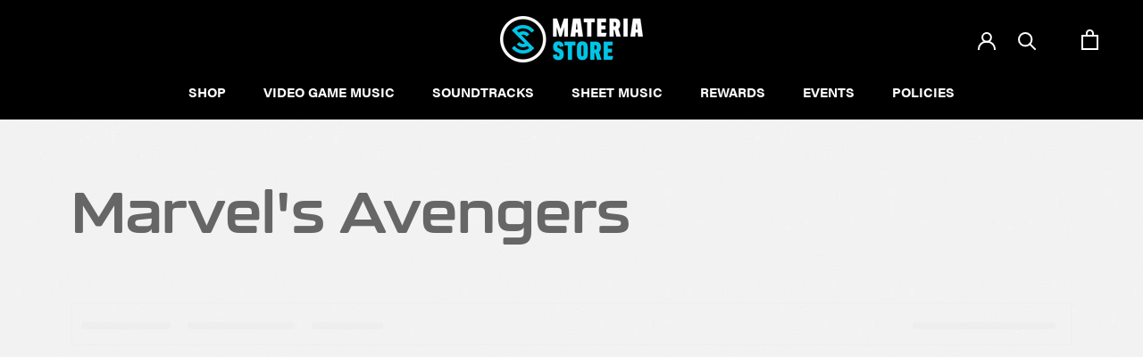

--- FILE ---
content_type: text/css
request_url: https://materiastore.de/cdn/shop/t/14/assets/shame.css?v=89311197813194090821725497555
body_size: 3417
content:
/** Shopify CDN: Minification failed

Line 938:2 Expected identifier but found "saturate("
Line 941:2 Expected identifier but found "saturate("
Line 943:0 Unexpected "}"

**/
/* we're hiring. dev@materiamusic.com */


/* style overrides */

:root {
    --heading-font-family: "kallisto", sans-serif;
    --heading-font-weight: 700;
    --heading-font-style: normal;
    --text-font-family: "acumin-pro", sans-serif !important;
    --text-font-weight: 400;
    --materia-cyan: #00C7E9;
    --materia-cobalt: #0047BB;
    --materia-scarlet: #FF4D35;
    --materia-neon: #E0FF01; /* GOLD b49b57, PANTONE 16-0836 TPX 180, 155, 87 */ 
    --materia-gray: #666666;
    --border-radius-l: 25px;
    --border-radius-m: 13px;
}

body {
  background: var(--background) url("/cdn/shop/files/gris5_c3a87d17-5cb4-4566-88b9-516636f833af.png?v=1668816022") repeat;
}

/* stupid fucking theme */
#section-slideshow .Button::before {
  background: black !important;
  color: white !important;

}
#section-slideshow .Button {
  border-color: white !important;
}
#section-slideshow .Button:hover {
  color: black !important;
  background: white;
}

#section-slideshow .Button:hover::before {
  background-color: white !important;
}


.Button, 
.shopify-payment-button__button--unbranded, 
input.spr-button-primary, 
.spr-summary-actions-newreview, 
.spr-button-primary:not(input), 
.spr-pagination-prev>a, 
.spr-pagination-next>a {
  transition-duration: 0.1s;
}

/* disable button animations */
.features--show-button-transition .Button:not([disabled]):before,
 .features--show-button-transition .shopify-payment-button__button--unbranded:not([disabled]):before,
 .features--show-button-transition input.spr-button-primary:not([disabled]):before,
 .features--show-button-transition .spr-summary-actions-newreview:not([disabled]):before,
 .features--show-button-transition .spr-button-primary:not(input):not([disabled]):before,
 .features--show-button-transition .spr-pagination-prev>a:not([disabled]):before,
 .features--show-button-transition .spr-pagination-next>a:not([disabled]):before {
 transition: none !important;
 }


span,
div,
p {
    font-family:  var(--text-font-family);
    font-weight: normal;
}

h1,
h2,
h4,
.h1,
.h2,
.h4,
.u-h1 {
    /*text-transform: uppercase;*/
    font-family: var(--heading-font-family);
    font-weight: 300;
}


/* SectionHeader__Heading Heading u-h1 */

button,
.Button {
    font-family:  var(--text-font-family);
    font-weight: normal;
}

.Rte a:not(.Button):hover {
  color: var(--materia-cobalt);
  text-decoration-color: var(--materia-cobalt);
}

/* SectionHeader__SubHeading Heading u-h6 */

.h1, .h2 {
    font-family: "kallisto", sans-serif !important;
    font-weight: 800;
}

h3.Heading, .h3 {
    font-family: "acumin-pro-condensed", sans-serif !important;
    font-weight: 600;
    font-style: normal;
    text-transform: uppercase;
}

h6, .h6, .u-h6 {
    font-family:  var(--text-font-family);
    font-weight: 800;
}

.SectionHeader--center {
    /* no */
    text-align: left;
}

.Footer__Title.Heading {
    text-transform: uppercase;
}

.Header__MainNav {
    text-transform: uppercase;
    font-weight: 300;
}

.SectionHeader__Heading.Heading.u-h1 {
    font-size: 64px;
    color: #666666;
    font-weight: 400;
}

.SectionHeader__SubHeading.Heading.u-h6 {
    font-size: 22px;
}

.SectionHeader__SubHeading+.SectionHeader__Heading,
.SectionHeader__SubHeading+.SectionHeader__TabList,
.SectionHeader__Description {
    margin-top: 0;
}

.SectionHeader__Heading.SectionHeader__Heading,
.SectionHeader__SubHeading.SectionHeader__SubHeading {
    margin-bottom: 0;
}


/* trustblox timer / shipping timeframe */

.trustblox-1-timer-wrap {
    background: var(--materia-gray);
    border-radius: var(--border-radius-l) !important;
    margin: 15px 0 0 !important;
    padding: 25px 35px !important;
    border: 0 !important;
    color: #ffffff;
}

.trustblox-timer {
    display: flex;
    align-items: flex-start;
    margin: 0 auto 35px !important;
}

.trustblox-segment-wrap {
    flex: 1 1 auto;
    width: inherit;
    height: inherit;
    background: transparent !important;
}

.trustblox-1-timer-digital {
    color: white !important;
}

.trustblox-val {
    color: white !important;
    background: transparent !important;
}

.trustblox-text {
    font-size: 1em !important;
    color: #cccccc !important;
}


/* todo: better overrides for swym */

.ms-product-notice {
  border-radius: var(--border-radius-l) !important;
  margin: 25px 0 0 !important;
  padding: 40px 55px!important; /* 20 px more than swym below, since swymn-remind-me has 20px of padding */
  border: 0 !important;
  color: #000000;
  line-height: 1.4em;
}

.ms-product-notice-gradient {
    /*background: var(--materia-neon);*/
    background: rgb(239,227,153);
    background: linear-gradient(180deg, rgba(239,227,153,1) 0%, rgba(217,190,104,1) 100%);
}

/* todo dry? */
.swym-isa-inline-form {
    border-radius: var(--border-radius-l) !important;
    margin: 25px 0 0 !important;
    padding: 25px 35px !important;
    border: 0 !important;
    color: #000000;
  
    background: rgb(239,227,153);
    background: linear-gradient(180deg, rgba(239,227,153,1) 0%, rgba(217,190,104,1) 100%);
}



.ms-product-notice strong {
    color: black;
}

.ms-product-notice-header,
.ms-product-notice .h6,
.swym-title h2 {
  color: #222222;
  font-weight: 300;
  font-family: "kallisto", sans-serif;
  font-size: 24px;
  line-height: 32px;
  letter-spacing: 0.5pt;
  text-transform: uppercase;
  margin-bottom: 10px;
}

.swym-title {
    overflow: inherit;
}

.swym-remind-me-mailing-list-container label {
  padding-left: 5px;
}

.ms-product-notice-pre-order {
    background: var(--materia-cobalt);
    color: #eeeeee;
}

.ms-product-notice.ms-product-notice-points {

    border-radius: var(--border-radius-l) !important;
    margin: 25px 0 0 !important;
    padding: 25px 35px !important;
    border: 0 !important;
    color: #000000;
  
    background: rgb(239,227,153);
    background: linear-gradient(180deg, rgba(239,227,153,1) 0%, rgba(217,190,104,1) 100%);
}

.ms-product-notice.ms-product-notice-points * {
  font-family: var(--text-font-family) !important;
  font-weight: normal;
}
.ms-product-notice.ms-product-notice-points a {
  color: black !important;
  text-decoration: underline;
}


.ms-product-notice-coming-soon {
    background: var(--materia-cobalt);
    color: #eeeeee;
}


.ms-product-notice .swym-button-bar,
.swym-button-bar {
  margin-left: 0;
  margin-right: 0;
}


/* temp bfcm 2022 */
.ms-product-notice-bfcm2022-powerhour {
  background: black;
  color: white;
}
.ms-product-notice-bfcm2022-powerhour a, 
.ms-product-notice-bfcm2022-powerhour strong, 
.ms-product-notice-bfcm2022-powerhour .ms-product-notice-header {
  color: white;
}

.ms-product-notice-bfcm2022-powerhour a {
  text-decoration: underline;
}



.ms-product-notice-pre-order .ms-product-notice-header,
.ms-product-notice-coming-soon .ms-product-notice-header
{
    text-transform: uppercase;
    font-family: var(--heading-font-family);
    font-weight: 600;
}

.ms-product-notice-pre-order strong,
.ms-product-notice-pre-order .ms-product-notice-header,
.ms-product-notice-coming-soon strong,
.ms-product-notice-coming-soon .ms-product-notice-header
{
    color: white;
}

.swym-privacy-info {
    line-height: 1.2;
}

.swym-remind-me {
    background: transparent !important;
}

#swym-remind-auth-form input,
#swym-remind-auth-form button {
    font-family: "acumin-pro-condensed", sans-serif !important;
    font-size: 14px;
    letter-spacing: 0.5pt;
}

#swym-remind-auth-form input[type="email"] {
    border: 0 !important;
    color: #222222 !important;
    font-weight: 300;
    letter-spacing: 0.5pt;
    transform: skew(-15deg);
    transition: all .15s ease-in-out;
    border-radius: 13px;
}

#swym-remind-auth-form input[type="email"]:focus,
#swym-remind-auth-form input[type="email"]:hover {
    transform: skew(0);
}

#swym-remind-auth-form input[type="email"]:hover:not(:focus) {
    transform: scale(1.05);
}

#swym-remind-email-auth-button {
    background-color: black !important;
    transition: all .1s ease-in-out;
}

#swym-remind-email-auth-button:hover {
    opacity: 1 !important;
    transform: scale(1.05);
}


/*
button.swym-button {
  border: 0 !important;
  color: #ffffff !important;
  background-color: black !important;

  border-radius: 13px;
}
  */


/* swym wishlist */

i.icon-swym-wishlist {
    font-family: 'swym-font';
    font-style: normal;
    vertical-align: middle;
}

i.icon-swym-wishlist+span {
    vertical-align: middle;
}

i.icon-swym-wishlist:after {
    content: '';
    font-size: 130%;
    line-height: 18px;
    text-align: center;
    display: inline;
}


/*content rendered after swym is ready to avoid showing block/invalid chars*/

.swym-ready i.icon-swym-wishlist:after {
    content: '\f004';
}


/* hacks for snize / searchanize */

button.swym-button.swym-add-to-wishlist-view-product,
button.swym-button.swym-add-to-wishlist-view-product:hover {
  border-radius: 50% !important;
}
button.swym-button.swym-add-to-wishlist-view-product {
  background: white !important;
}


button.swym-button.swym-add-to-wishlist-view-product:after{
    font-family: 'swym-font' !important;
    font-style: normal;
    vertical-align: middle;
}

button.swym-button.swym-add-to-wishlist-view-product:hover:after{
  background: black !important;
  color: white !important;
}

button.swym-button.swym-add-to-wishlist-view-product.swym-added:hover:after{
  color: var(--materia-scarlet) !important;
  background: transparent !important;
}
  

 
  
.swym-button.swym-add-to-wishlist-view-product.swym-added {
  opacity: 1 !important;
  color: var(--materia-cobalt) !important;
  /*
  display: none;
  */
}
  
.swym-button.swym-add-to-wishlist-view-product:not(.swym-added){
  
}
  
.swym-button.swym-add-to-wishlist-view-product:not(.swym-added):hover{
    background: black !important;
}
  
  

.swym-wishlist-render-container .swym-wishlist-container-title-bar {
    display: none;
}



/* labels */

.ProductItem__Vendor.Heading,
.ProductMeta__Vendor.Heading {
    border-radius: 5px;
    background: var(--materia-gray);
    color: white;
  
    text-transform: uppercase;
    font-family: "acumin-pro-condensed", sans-serif !important;
    font-weight: 400;
  font-size: 0.85em;
  
    padding: 4px 8px 2px;
  
    display: inline-block;
    margin-bottom: 7px;
  
    display: inline-block;

  
}


.ProductItem__Vendor.Heading.ProductMeta__Vendor--link:hover,
.ProductMeta__Vendor.Heading.ProductMeta__Vendor--link:hover {
    background: var(--materia-cobalt);
}

.ProductList .ProductItem__Vendor.Heading, 
.ProductList .ProductMeta__Vendor.Heading {
    padding: 4px 5px 4px;
  font-size: 0.9em;
}


.ProductItem__Vendor.Heading a,
.ProductMeta__Vendor.Heading a {
    padding: 4px 5px 4px;
    display: inline-block;
}

.ProductItem__Vendor.Heading+ProductItem__Title.Heading {
    margin-top: 5px;
}

.features--heading-large .u-h2,
.features--heading-large .Rte h2 {
    color: #666666;
    text-transform: initial;
    font-weight: 300;
    font-size: 20px;
    margin-bottom: 10px;
    /*font-family: "kallisto", sans-serif;*/
    font-family: var(--text-font-family);
    font-weight: 800;
    overflow-y: clip;
}


@media screen and (min-width: 641px) {
    .features--heading-large .u-h2,
    .features--heading-large .Rte h2 {
        font-size: 32px;
        letter-spacing: 0;
        line-height: 0.9;
      color: black;
    }
    /* apps, mods */
    .smart-tabs-navigation-li.smart-tabs-navigation-accordion {
        text-transform: uppercase;
    }
    /* ProductItem */
    .ProductItem {
        background: white;
        border-radius: var(--border-radius-l) !important;
        ;
        padding: 7px;
        padding-bottom: 20px;
    }
    .ProductItem__Info {
        margin-top: 0;
    }
    .ProductItem__Info.ProductItem__Info--center {
        padding-left: 15px;
        padding-right: 15px;
    }
    .ProductItem__Title.Heading {
        display: block;
        height: 4.8rem;
        color: var(--materia-gray);
        overflow: hidden;
        text-overflow: ellipsis;
        display: -webkit-box;
        -webkit-line-clamp: 3;
        -webkit-box-orient: vertical;
        margin-bottom: 20px;
    }
    .ProductItem__LabelList {
        position: absolute;
        left: -26px;
        top: -26px;
        background: var(--materia-neon);
        color: black;
        cursor: initial;
        transform: skew(20deg);
        transition: all .15s ease-in-out;
        border-radius: 13px;
        margin: 0;
        padding: 2px 8px 2px 10px;
    }
    .ProductItem__LabelList .ProductItem__Label {
        transform: scale(1) skew(-20deg);
        /* todo: separate into types of labels with custom styles below */
        background: transparent;
        /*display: table-caption;*/
        display: block;
        text-indent: -7px;
        padding-left: 7px;
        padding-right: 7px;
        color: black;
        line-height: 0.9;
        text-transform: uppercase;
        font-family: "kallisto", serif !important;
        font-weight: 800;
        cursor: default;
    }
    .ProductItem__LabelList:hover {
        transform: scale(1.15) skew(20deg);
    }
    .ProductItem__LabelList .ProductItem__Label.ProductItem__Label--onSale {}
    .ProductItem__LabelList .ProductItem__Label.ProductItem__Label--soldOut {}
    @media screen and (min-width: 641px) {
        .ProductItem__Label {
            font-size: calc(var(--base-text-font-size) - (var(--default-text-font-size) - 11px) + 4px);
        }
    }
    .RoundButton,
    .flickity-prev-next-button {
        color: white;
    }
    .RoundButton:hover,
    .flickity-prev-next-button:hover {
        color: var(--materia-neon);
    }
    .ProductItem__ShippingOn {
        font-weight: 800;
        color: var(--materia-cobalt);
    }
}


/* overrides */


/* fixes product labels outside product box */

.flickity-slider .ProductItem {
    margin-top: 25px;
    /*label cutout */
    margin-bottom: 40px;
    /*price cutout */
    padding-bottom: 40px;
    /*price cutout */
}


/* TODO: fix
  .ProductItem__Image {
    transform: scale(1);
  transition: all .15s ease-in-out;
  }
  .ProductItem__Image:hover {
    transform: scale(1.05);
    border-radius: var(--border-radius-l);

  }
  */

.ProductItem .ProductItem__PriceList {
    display: inline-block;
    max-width: 50%;
    background: var(--materia-neon);
    border-radius: 50%;
    min-width: 85px;
    min-height: 85px;
    position: absolute;
    left: calc(50% - 42.5px);
    bottom: -100px;
    /* 85 + 15 padding */
    /*
    margin: 0 auto 10px;
      */
    cursor: default;
}

.ProductItem .Price {
    text-transform: uppercase;
    font-family: "kallisto", serif !important;
    font-weight: 800;
    font-size: calc(var(--base-text-font-size) - (var(--default-text-font-size) - 11px) + 2px);
}

.ProductItem .Price {
    line-height: 1;
    margin: 0;
    display: block;
    color: black;
}

.ProductItem .Price:only-child {
    margin-top: 2.4em;
}

.ProductItem .Price:not(only-child) {
    margin-top: 1.8em;
}

.ProductItem .Price+.Price {
    margin-top: 0;
}

.ProductItem .Price--highlight,
.Price--highlight {
    color: black;
}

.ProductItem .Price--compareAt {
    opacity: 0.7;
    display: inline;
}


/* ProductItem status*/

.ProductItem.ProductItem_status_default {}

.ProductItem.ProductItem_status_soldout {
    filter: grayscale(1);
    background: #efefef;
    border: 1px solid #e0e0e0;
}

.ProductItem.ProductItem_status_soldout .ProductItem__Price.Price::before {
    position: absolute;
    content: "";
    top: 50%;
    left: .5em;
    width: calc(60% + .8em);
    height: 1px;
    background: currentColor;
}

.ProductItem.ProductItem_status_soldout .ProductItem__Price.Price {
    /* subdued hack */
    color: var(--text-color-light);
}

.ProductItem.ProductItem_status_soldout .ProductItem__Image {
    opacity: 0.9;
}

.ProductItem.ProductItem_status_soldout .ProductItem__LabelList,
.ProductItem.ProductItem_status_soldout .ProductItem__PriceList {
    background: #efefef;
    border: 1px solid #e0e0e0;
    transform: none !important;
}

.ProductItem.ProductItem_status_preorder {}

.ProductItem.ProductItem_status_backorder {}

.ProductItem__Image {
    mix-blend-mode: multiply;
}

.Grid__Cell {
    margin: 35px 0;
}


/* yotpo - blanklabeling/unbranded */

.yotpo-label.yotpo-small-box {
    display: none !important;
}

#shopify-section-product-recommendations {
    background: white;
}

.yotpo .promoted-products-box {
    display: none !important;
}

.yotpo main-widget yotpo-display-wrapper {
    background: white;
}


/* bfcm 2021 */

#shopify-section-1633714636dae430db {
    background: black;
    color: white;
}

#shopify-section-1633714636dae430db * {
    color: white !important;
}

#shopify-section-16337145193c4b71ee .ImageHero__Image {
    opacity: 0.2!important;
}


/* announcement bar clickable */

.AnnouncementBar__Wrapper {
    padding: 10px !important;
}

.AnnouncementBar__Wrapper a {
    padding: 12px 15px;
    display: block;
}

/* summer sale 2022
 */
/*
.AnnouncementBar {
  background: url(/cdn/shop/files/banner.gif);
  background-repeat: no-repeat;
  background-size: cover;
}
*/

/* BFCM 2023

.AnnouncementBar {
  background: url(https://materia.store/cdn/shop/files/materia_store_-_bfcm2023_-_bg_750x960_crop_center.png);
  background-repeat: no-repeat;
  background-size: cover;
}
 */

.pe-notification-bar-btn >a.pe-cta-btn {
	font-size: 10pt !important;
  letter-spacing: 0.05em;
	font-family: var(--text-font-family);
	font-weight: 800;
}


/* fucking buttons */

.features--show-button-transition .Button--primary:not([disabled]):hover,
.features--show-button-transition .shopify-payment-button__button--unbranded:not([disabled]):hover,
.features--show-button-transition .spr-summary-actions-newreview:not([disabled]):hover,
.features--show-button-transition .spr-button-primary:not(input):not([disabled]):hover {
    background-color: white;
    color: black;
    border-color: black;
}


/* snize searchanize - don't show results" text on collections */

.CollectionInner .snize-main-panel-collection-results-found {
    display: none;
}

div.snize-item {
    background: white !important;
}
  
.PageContent.PageContentRewards {
  max-width: initial;
  margin-top:0;
}
  
.PageContent.PageContentReferral {
  max-width: initial;
  margin-top:0;
}
  
@media screen and (max-width: 640px) {
	.SectionHeader__Heading.Heading.u-h1 {
	 font-size: 28px;
      line-height: 1.1em;
	}
}

/* hacky klaviyo shit */
form.kl-private-reset-css-Xuajs1 {
  width: 460px !important;
}

input.go3559379770  {
  background-color: white !important;
}

/* pretend to speed up this laggy shit */
.DropdownMenu, .Linklist__Item {
  transition:all .1s ease-in-out;
}


.Alert--error, 
.spr-form-message-error {
  background: var(--materia-scarlet);
  color: white;
}

form.kl-private-reset-css-Xuajs1 .go3295373554.go3295373554  {
  border-color: var(--materia-scarlet) !important;
}
.go3295373554.go3295373554.go3295373554::before {
  border-color: transparent transparent var(--materia-scarlet) transparent;
}
.go3295373554.go3295373554.go3295373554::after {
  border-color: transparent transparent var(--materia-scarlet) transparent;
}

#klaviyo_ariaid_3 {
  background: var(--materia-scarlet) !important;
  color: white !important;
}

#swym-remind-email-auth-message .swym-error {
  background: var(--materia-scarlet) !important;
  color: white !important;
  border:0 !important;
  margin: 20px 0 !important;
}

.CartItem__Info_tag {
  display: inline-block;
  padding: 1px 4px;
  border-radius: 3px;
  background: var(--materia-cobalt);
  margin-right: 5px;
     color: #eee;
    font-weight: 300;
    font-family: kallisto,sans-serif;
    letter-spacing: .5pt;
    text-transform: uppercase;
}

button.Button.ProductForm__AddToCart {
  background: #00bedf;
  
  color: white;
  font-weight: bold;
  font-size: 0.9rem;

  transition: 0.5s;
  
}

button.Button.ProductForm__AddToCart:hover,
button.Button.ProductForm__AddToCart::before {
  background: var(--materia-cobalt) !important;
  border-color: var(--materia-cobalt) !important;
  color: white !important;
  background-position: right center;
  transition: 0.5s;
}

.shopify-payment-button {
  saturate(50%);
}
.shopify-payment-button:hover {
  saturate(100%);
}
}

.ProductItem__Vendor.Heading, .ProductMeta__Vendor.Heading {
  padding-top:3px;
  padding-bottom: 5px;
}

--- FILE ---
content_type: application/javascript; charset=utf-8
request_url: https://searchanise-ef84.kxcdn.com/templates.8Z0k4r1L6B.js
body_size: 2414
content:
Searchanise=window.Searchanise||{};Searchanise.templates={Platform:'shopify',StoreName:'Materia Store',AutocompleteLayout:'multicolumn_new',AutocompleteStyle:'ITEMS_MULTICOLUMN_LIGHT_NEW',AutocompleteShowProductCode:'N',AutocompleteShowRecent:'Y',AutocompleteShowMoreLink:'Y',AutocompleteIsMulticolumn:'Y',AutocompleteEmptyFieldHTML:'Start typing for instant search results',AutocompleteTemplate:'<div class="snize-ac-results-content"><div class="snize-results-html" style="cursor:auto;" id="snize-ac-results-html-container"></div><div class="snize-ac-results-columns"><div class="snize-ac-results-column"><ul class="snize-ac-results-list" id="snize-ac-items-container-1"></ul><ul class="snize-ac-results-list" id="snize-ac-items-container-2"></ul><ul class="snize-ac-results-list" id="snize-ac-items-container-3"></ul><ul class="snize-ac-results-list snize-view-all-container"></ul></div><div class="snize-ac-results-column"><ul class="snize-ac-results-multicolumn-list" id="snize-ac-items-container-4"></ul></div></div></div>',AutocompleteMobileTemplate:'<div class="snize-ac-results-content"><div class="snize-mobile-top-panel"><div class="snize-close-button"><button type="button" class="snize-close-button-arrow"></button></div><form action="#" style="margin: 0px"><div class="snize-search"><input id="snize-mobile-search-input" autocomplete="off" class="snize-input-style snize-mobile-input-style"></div><div class="snize-clear-button-container"><button type="button" class="snize-clear-button" style="visibility: hidden"></button></div></form></div><ul class="snize-ac-results-list" id="snize-ac-items-container-1"></ul><ul class="snize-ac-results-list" id="snize-ac-items-container-2"></ul><ul class="snize-ac-results-list" id="snize-ac-items-container-3"></ul><ul id="snize-ac-items-container-4"></ul><div class="snize-results-html" style="cursor:auto;" id="snize-ac-results-html-container"></div><div class="snize-close-area" id="snize-ac-close-area"></div></div>',AutocompleteItem:'<li class="snize-product ${product_classes}" data-original-product-id="${original_product_id}" id="snize-ac-product-${product_id}"><a href="${autocomplete_link}" class="snize-item" draggable="false"><div class="snize-thumbnail"><img src="${image_link}" class="snize-item-image ${additional_image_classes}" alt="${autocomplete_image_alt}"></div><span class="snize-title">${title}</span><span class="snize-description">${description}</span>${autocomplete_product_code_html}${autocomplete_product_attribute_html}${autocomplete_prices_html}${reviews_html}<div class="snize-labels-wrapper">${autocomplete_in_stock_status_html}${autocomplete_product_discount_label}${autocomplete_product_tag_label}${autocomplete_product_custom_label}</div></a></li>',AutocompleteMobileItem:'<li class="snize-product ${product_classes}" data-original-product-id="${original_product_id}" id="snize-ac-product-${product_id}"><a href="${autocomplete_link}" class="snize-item"><div class="snize-thumbnail"><img src="${image_link}" class="snize-item-image ${additional_image_classes}" alt="${autocomplete_image_alt}"></div><div class="snize-product-info"><span class="snize-title">${title}</span><span class="snize-description">${description}</span>${autocomplete_product_code_html}${autocomplete_product_attribute_html}<div class="snize-ac-prices-container">${autocomplete_prices_html}</div><div class="snize-labels-wrapper">${autocomplete_in_stock_status_html}${autocomplete_product_discount_label}${autocomplete_product_tag_label}${autocomplete_product_custom_label}</div>${reviews_html}</div></a></li>',AutocompleteResultsHTML:'             ',AutocompleteShowNoResultsHTML:'Y',AutocompleteNoResultsHTML:'   Your soundtrack is in another castle. Nothing found for [search_string].   Try some of our featured favorites.',AutocompleteProductDiscountLabelShow:'Y',ResultsShow:'Y',ResultsStyle:'RESULTS_BIG_PICTURES_NEW',ResultsUseAsNavigation:'templates',ResultsShowProductDiscountLabel:'Y',ResultsProductDiscountBgcolor:'FF4D35',SmartNavigationDefaultSorting:'sales_amount:desc',ShowBestsellingSorting:'Y',ShowDiscountSorting:'Y',SwymCorporationWishlistPlusSupport:'Y',ResultsTagLabels:{"18324":{"label_id":18324,"product_tag":"__label:Shipping Now","format":"text","type":"text","text":"Shipping Now!","bg_color":"000000","text_color":"FFFFFF","image_type":"new","image_url":null,"position":"top-left"},"18326":{"label_id":18326,"product_tag":"back-ordered","format":"text","type":"text","text":"Back-ordered","bg_color":"0047BB","text_color":"ffffff","image_type":"new","image_url":null,"position":"top-left"},"18328":{"label_id":18328,"product_tag":"pre-order","format":"text","type":"text","text":"PRE-ORDER","bg_color":"00C7E9","text_color":"000000","image_type":"new","image_url":null,"position":"top-left"}},ResultsCustomLabels:{"18324":{"label_id":18324,"product_tag":"__label:Shipping Now","format":"text","type":"text","text":"Shipping Now!","bg_color":"000000","text_color":"FFFFFF","image_type":"new","image_url":null,"position":"top-left"},"18326":{"label_id":18326,"product_tag":"back-ordered","format":"text","type":"text","text":"Back-ordered","bg_color":"0047BB","text_color":"ffffff","image_type":"new","image_url":null,"position":"top-left"},"18328":{"label_id":18328,"product_tag":"pre-order","format":"text","type":"text","text":"PRE-ORDER","bg_color":"00C7E9","text_color":"000000","image_type":"new","image_url":null,"position":"top-left"}},ReviewsShowRating:'Y',ResultsManualSortingCategories:{"new-arrivals":"238260814019","best-sellers":"280538579139","electronic-lofi":"284224880835","featured-favorites":"293140562115","black-friday-cyber-monday-2023":"299432345795"},CategorySortingRule:"searchanise",ShopifyMarketsSupport:'Y',ShopifyLocales:{"en":{"locale":"en","name":"English","primary":true,"published":true}},ShopifyRegionCatalogs:{"US":["19841679555"],"ZM":["1650524355"],"ZA":["1650524355"],"YT":["1650524355"],"WS":["1650524355"],"VU":["1650524355"],"VN":["1650524355"],"VG":["1650524355"],"VC":["1650524355"],"UZ":["1650524355"],"UY":["1650524355"],"UG":["1650524355"],"TZ":["1650524355"],"TW":["1650524355"],"TV":["1650524355"],"TT":["1650524355"],"TR":["1650524355"],"TO":["1650524355"],"TN":["1650524355"],"TL":["1650524355"],"TH":["1650524355"],"TG":["1650524355"],"TD":["1650524355"],"TC":["1650524355"],"SZ":["1650524355"],"SV":["1650524355"],"ST":["1650524355"],"SR":["1650524355"],"SN":["1650524355"],"SM":["1650524355"],"SL":["1650524355"],"SK":["1650524355"],"SI":["1650524355"],"SH":["1650524355"],"SG":["1650524355"],"SE":["1650524355"],"SC":["1650524355"],"SB":["1650524355"],"SA":["1650524355"],"RW":["1650524355"],"RS":["1650524355"],"RO":["1650524355"],"RE":["1650524355"],"QA":["1650524355"],"PY":["1650524355"],"PT":["1650524355"],"PL":["1650524355"],"PK":["1650524355"],"PH":["1650524355"],"PG":["1650524355"],"PF":["1650524355"],"PE":["1650524355"],"PA":["1650524355"],"OM":["1650524355"],"NZ":["1650524355"],"NU":["1650524355"],"NR":["1650524355"],"NP":["1650524355"],"NO":["1650524355"],"NL":["1650524355"],"NI":["1650524355"],"NG":["1650524355"],"NC":["1650524355"],"NA":["1650524355"],"MZ":["1650524355"],"MY":["1650524355"],"MX":["1650524355"],"MW":["1650524355"],"MV":["1650524355"],"MU":["1650524355"],"MT":["1650524355"],"MS":["1650524355"],"MR":["1650524355"],"MQ":["1650524355"],"MO":["1650524355"],"MN":["1650524355"],"MK":["1650524355"],"MG":["1650524355"],"MF":["1650524355"],"ME":["1650524355"],"MD":["1650524355"],"MC":["1650524355"],"MA":["1650524355"],"LV":["1650524355"],"LU":["1650524355"],"LT":["1650524355"],"LS":["1650524355"],"LK":["1650524355"],"LI":["1650524355"],"LC":["1650524355"],"LA":["1650524355"],"KZ":["1650524355"],"KY":["1650524355"],"KW":["1650524355"],"KR":["1650524355"],"KN":["1650524355"],"KM":["1650524355"],"KI":["1650524355"],"KH":["1650524355"],"KG":["1650524355"],"KE":["1650524355"],"JP":["1650524355"],"JO":["1650524355"],"JM":["1650524355"],"JE":["1650524355"],"IT":["1650524355"],"IS":["1650524355"],"IN":["1650524355"],"IL":["1650524355"],"IE":["1650524355"],"ID":["1650524355"],"HU":["1650524355"],"HT":["1650524355"],"HR":["1650524355"],"HN":["1650524355"],"HK":["1650524355"],"GY":["1650524355"],"GW":["1650524355"],"GT":["1650524355"],"GR":["1650524355"],"GQ":["1650524355"],"GP":["1650524355"],"GN":["1650524355"],"GM":["1650524355"],"GL":["1650524355"],"GI":["1650524355"],"GH":["1650524355"],"GG":["1650524355"],"GF":["1650524355"],"GE":["1650524355"],"GD":["1650524355"],"GA":["1650524355"],"FR":["1650524355"],"FO":["1650524355"],"FK":["1650524355"],"FJ":["1650524355"],"FI":["1650524355"],"ET":["1650524355"],"ES":["1650524355"],"EG":["1650524355"],"EE":["1650524355"],"EC":["1650524355"],"DZ":["1650524355"],"DO":["1650524355"],"DM":["1650524355"],"DK":["1650524355"],"DJ":["1650524355"],"CZ":["1650524355"],"CY":["1650524355"],"CW":["1650524355"],"CV":["1650524355"],"CR":["1650524355"],"CO":["1650524355"],"CN":["1650524355"],"CM":["1650524355"],"CL":["1650524355"],"CK":["1650524355"],"CH":["1650524355"],"BZ":["1650524355"],"BW":["1650524355"],"BT":["1650524355"],"BS":["1650524355"],"BR":["1650524355"],"BQ":["1650524355"],"BO":["1650524355"],"BN":["1650524355"],"BM":["1650524355"],"BL":["1650524355"],"BJ":["1650524355"],"BI":["1650524355"],"BH":["1650524355"],"BG":["1650524355"],"BF":["1650524355"],"BE":["1650524355"],"BD":["1650524355"],"BB":["1650524355"],"BA":["1650524355"],"AZ":["1650524355"],"AW":["1650524355"],"AU":["1650524355"],"AT":["1650524355"],"AR":["1650524355"],"AO":["1650524355"],"AM":["1650524355"],"AL":["1650524355"],"AI":["1650524355"],"AG":["1650524355"],"AE":["1650524355"],"AD":["1650524355"],"GB":["32507330755"],"CA":["32517292227"],"DE":["32885375171"]},PriceSource:'from_min_to_max_variant',ColorsCSS:'.snize-ac-results .snize-description { color: #9D9D9D; }div.snize-ac-results.snize-ac-results-mobile .snize-description { color: #9D9D9D; }.snize-ac-results span.snize-discounted-price { color: #C1C1C1; }.snize-ac-results .snize-attribute { color: #9D9D9D; }.snize-ac-results .snize-sku { color: #9D9D9D; }#snize-search-results-grid-mode span.snize-attribute { color: #888888; }#snize-search-results-list-mode span.snize-attribute { color: #888888; }#snize-search-results-grid-mode span.snize-sku { color: #888888; }#snize-search-results-list-mode span.snize-sku { color: #888888; }',CustomCSS:'#Search .Search__Inner {    overflow-y: hidden;    max-height: 80px;}',CustomJS:'document.addEventListener("Searchanise.Loaded",function(){    var CollectionSortingChanged=!1;   (function($){        $(document).on(\'Searchanise.DataRequestBefore\',function(event,type,params){            if(!params||!params.collection||params.collection!==\'new-arrivals\'||CollectionSortingChanged){                return;           }\n            CollectionSortingChanged=!0;            params.sortBy=\'created\';            params.sortOrder=\'desc\'\n       });   })(window.Searchanise.$)})',RecommendationsLayout:{"product":["2A2J7Y0J6S7C5M9"],"cart":["2A2J7Y0J6S7C5M9"]}}

--- FILE ---
content_type: application/javascript; charset=utf-8
request_url: https://searchanise-ef84.kxcdn.com/preload_data.8Z0k4r1L6B.js
body_size: 12453
content:
window.Searchanise.preloadedSuggestions=['final fantasy','hollow knight','kingdom hearts','dark souls','resident evil','mega man','legend of zelda','cassette tape','silent hill','chrono trigger','guild wars 2','the last of us','risk of rain','outer wilds','video game lofi','donkey kong','undertale vinyl','zelda and chill','guild wars','nier automata','hollow knight piano collections','persona vinyl','attack on titan','metal gear','super mario','sonic the hedgehog','video game','piano collections','studio ghibli','god of war','stardew valley','lo fi','song of saya','sheet music','last of us','final fantasy 7','animal crossing','ship to shore','zelda vinyl','the house in fata morgana','undertale piano','one piece','ori and','le de','deltarune piano','death note','final fantasy vinyl','shovel knight','pokemon vinyl','original soundtrack','deltarune vinyl','street fighter','risk of rain 2','lies of p','death stranding','persona 5 vinyl soundtrack','elden ring','metal gear solid','mass effect','pizza tower','the legend of zelda','ys vi','alan wake','rozen vinyl','saint seiya','va-11 hall-a','hero of time','dragon age','donkey kong country','katawa shoujo','disco elysium','ballads of hyrule','majoras mask','times end','breath of fire','cult of the lamb','summer sale','time\'s end','compact disc','chrono cross','elder scrolls','dark souls 3','with you','world of warcraft','castlevania symphony','samurai champloo','streets of rage','super mario world','black materia','minecraft vinyl','video game lofi final fantasy lofi vgm','neon white','joe hisaishi','studio ghibli vinyl','teenage mutant ninja turtles','hang on to your hat','king of fighters','hollow knight vinyl','rain world','fata morgana','vgm essentials','a hat in time','skyrim vinyl','devil may cry','the album','celeste piano collections','sonic vinyl','slay the spire','children of termina','dragon ball','celeste vinyl','ori and the blind forest','ghost of tsushima','secret of mana','cassette beasts','fire emblem','zelda & chill','clair obscur expedition 33','toby fox','steins gate','all that jazz','cthulhu seeker','silent hill 2','ocarina of time','laurence manning','phantasy star','buckshot roulette','lena raine','no game no life','blood borne vinyl','final fantasy vii','city pop','mega man x','star stories','anime vinyl','video game vinyl','hyper light drifter','monster hunter','hat in time','guilty gear','zelda and chill 2','persona 3 reload','star wars','deus ex','hi fi rush','ship to shore phonoco','signalis original','kill la kill','age of synth','the last of us vinyl','life is strange','cowboy bebop','ys soundtrack','on sale','league of legends','curaga records','age of the synth','gris piano collections','omega strikers','heroes of might and magic','video game lofi kirby','sonic adventure','poke and chill','hotline miami','doom vinyl','the night','majora\'s mask','sins of hyrule','red dead redemption','digital sheet music','dragon quest','vinyl soundtrack','spirited away','gears of war','attack on titan vinyl','ninja gaiden','breath of the wild','halo vinyl','johto legends','assassin\'s creed','lofi vinyl','ace attorney','final fantasy x','paradise killer','nier become as gods','sonic adventure 2','steven universe','trails in the sky','materia collective','adventure time','sea of stars','shadow of the colossus','deltarune cd','cthulhuseeker album','red dead','signalis vinyl','battle network','coffee talk','super mario 64','ghost song','piano sheet','bloodborne vinyl','square enix','zelda chill','the king of fighters','resident evil 4','braxton burks','samus and chill','tales of','sonic cd','cuphead vinyl','nier vinyl','cross code','cyber punk','milk outside a bag of milk outside a bag','hollow knight piano','final fantasy vi','demon\'s souls','mega man battle network','heart of','ninja turtles','undertale cd','distant worlds','celeste piano','zelda lofi','jammin sam miller','metal slug','ballads of hyrule ii','castle in the sky','super mario rpg','dead cells','slay the princess','david peacock','world of horror','laced records','shadows of hyrule','howls moving castle','piano collection','princess mononoke','is nu new','gris vinyl','crest of flames','mother vinyl','howl\'s moving castle vinyl','castlevania symphony of the night','sea of thieves','final symphony','donkey kong country 2','super mario galaxy','deltarune chapter 2','promise mascot agency','mario rpg','deltarune piano collections','like a dragon','fall of the','night in the woods','video game soundtrack vinyl','data discs','jet set radio','glory to mankind','shin megami tensei','very ok vinyl','time once lost','bomb rush cyberfunk','ridge racer','neir automata','game lofi','tiny tim','guild wars 2 vinyl','a plague tale','knight of the round','final fantasy 6','ghost in the shell','metroid vinyl','jujutsu kaisen','minority records','persona 5 royal','wind waker','lofi pokemon','joe bob','the one ups','fantasy star','donkey kong 64','the witcher 3','mega ran','octopath traveler','mana wave','banjo kazooie','mario world','neon genesis evangelion','gift card','a silent voice','frost punk','mortal kombat','mario and chill','horizon zero dawn','the messenger','doom eternal','shin megami','nintendo vinyl','keyblade war','plants vs zombies','delta rune','time\'s end vinyl','dark soul','majoras mask vinyl','tomb raider','ori and will of the wisps','hallow knight','tales of symphonia','undertale complete music score','the walking dead','elfen lied','as tree','original soundtrack vinyl','the legend of zelda ocarina of time','unreal tournament','sonic lofi','blood borne','time and space','rare treats','stardew valley sheet music','performer\'s edition','return to','house of the dead','demon souls','tekken vinyl','the tale of a cruel world','katamari damacy','suikoden ii','lies of p vinyl','the last of us part ii','shadow the','piano book','brave wave','symphony of the night','for the king','journey soundtrack by austin wintory','west of loathing','joystick jazz','sonic mania','risk of rain 2 vinyl','paper mario','calamity music','one beat angel','deluxe ex','celeste complete','trevor alan gomes','conspiravision deus ex remixed','tournament arc','wizard of legend','assassins creed','going under','resident evil 2','piano stories','megaman battle network','and chill','genshin impact','your name','fire watch','slip mat','twilight princess','armored core','streets of rage 2','rozen zelda','undertale　piano collections','children of termina vinyl','yakuza vinyl','final fantasy ix','bomberman hero','project destati','kiki\'s delivery service','alan wake 2','yasunori mitsuda','dust an elysian tail','resurrection of the night','undertale soundtrack','become as gods','oshi no ko','carrion vinyl','in stock vinyl','no man sky','mario galaxy','hero of time vinyl','dm dokuro','cd game soundtrack','the witcher','signals from the outer wilds','lord of the rings','samurai shodown','oliver buckland','yuzo koshiro','initial d','original game soundtrack','perfect blue','streets of rage 4','house in fata morgana','ff vii','elder scrolls online','zelda cd','nuclear throne','video games del','grey october sound','death stranding vinyl','jazz hop','times end majoras mask','jet set','data disc','firaga records','attack on','shovel knight vinyl','monument valley','rozen reven','team fortress 2','plague tale','undertale cassette','jeremy soule','power stone','legend of synthwave','chained echoes','legend of zelda vinyl','zelda cinematica','piano sheet music','megaman x','art of fighting','dr stone','doki doki literature club','silk song','cult of the lamb vinyl','death note vinyl','gris piano','limited run','sailor moon','box set','lofi zelda','mass effect trilogy','final fantasy xiv','kingdom heartbeats','so my ic','vinyl des','chilltendo deluxe','megaman legends','blasphemous soundtrack','chrono trigger vinyl','terraria l','alien isolation','ori and the will of the wisps','sonic frontiers','hollow night','panzer dragoon','lofi of the lost woods','ultra kill','prescription for sleep','on page','clair obscur','capcom sound team','gravity falls','vinyl record','breath of fire iii','mortal combat','grey october','one shot','turtles in time','horizon forbidden west','dark souls vinyl','re zero','sheet music book','chainsaw man','howl\'s moving castle','carrion blood filled','mother 2 vinyl','monster hunter world','viva pinata','call of duty','score book','video game lofi zelda','celeste cassette','mega man legends','moss book','double dragon','sekiro shadows die twice','cosmo d','river city girls 2','jurassic park','spider man','sea of','pokemon johto','banana jamz','mikel vinyl','five nights at freddy’s','black screen records','destiny soundtrack','demons souls','final fantasy piano','ys viii','mega remix man.exe','diablo 4 vinyl','metaphor refantazio','nier piano','one step from eden','ghibli jazz','save point','river city girls','chocobo & chill','monogatari series','vib ribbon','wonder song','3x3 eyes','kingdom heart','grim fandango','star fox','joe bob briggs','nier glory to mankind','vinyl lp','ape escape','celeste cd','stardew valley piano collections','legend of heroes','days gone','sonic spinball','final fantasy xv','red dead redemption ii','ace combat','beastars original','undertale lofi','persona 4 golden','time\'s end majora\'s mask remixed theophany 2xlp vinyl record','in other waters','ready or not','moss book 2','final fantasy tactics','sonic colors','limited run games','cris tales','final fans','disasters for piano','soundtrack cds','alien storm','dragon night','super hexagon','sam miller','the beyond','phantoms records','my neighbor totoro','metal gear rising','digital piano collections','tron legacy','viewtiful joe','undertale piano collections 2','mini disc','final fantasy iv','dark souls original game soundtrack motoi sakuraba & yuka kitamura 2xlp vinyl record praise the sun variant','zelda and chill 3','far cry','mother ost','nier automata vinyl','minecraft piano','tears of the kingdom','skies of arcadia','songs of the goddess','crosscode original game soundtrack deniz akbulut 2xlp vinyl record','system shock','heroes and villains','attack on titan season 3','devil may cry 5','hang on to your hat vinyl','shining force','rocket league','baldur’s gate','undertale sheet music','grant kirkhope','a short hike','chrono cross vinyl','castlevania piano','teenage mutant','lost records','final fantasy viii','momoko kikuchi','persona dancing','hero of time cd','art of rally','hatsune miku','resident evil village','devilman crybaby','prince of persia','little witch','ship to shore phono','fatal fury','piano cd','hold on to your hat','dying light','shenmue iii','cup head','sonic and chill','symphonic journeys','legend of mana','yakuza 0 original game soundtrack','wave tale','final fantasy xi','lofi yoshi','dark souls 2','nier become as gods by rozen & reven','v rising','eco vinyl','ni no kuni','legend of zelda breath of the wild','final fantasy 9','dual on','anime that jazz','john paul hayward','ori and the','totakeke music','fallout 3 vinyl','kingdom hearts vinyl','bloom into you','bomber man','lofi ghibli','across the worlds','piano vinyl','skyrim lofi','shin megami tensei v','family jules','sam dillard','violin sheet music','warhammer vermintide 2 original soundtrack jesper kyd 2xlp vinyl record','age of the synth elden ring','undertale curaga records','to the moon','bomb rush','untitled goose game','souls and blood','death’s door','mario movie','mega man x original soundtrack','contra hard corps','mario & chill','the sims','hollow knight piano collections digital sheet music','demon slayer','made in','undertale digital','port sulphur band','video gam,e','rifti beats','ratchet and clank','war of the triad','rend vinyl','anno mutationem','konami kukeiha club','silent hill 3','mass effect vinyl','ghibli secret hideaway','machine girl','diablo ii','another world','darkstalkers vinyl','music store in','souls & chill','rain vinyl','age of synth dark souls','life force','vgm essentials vinyl','risk of rain returns','dishonored the soundtrack collection','the world ends with you','red dead redemption 2','lofi cassette','two key','ghibli music','mario vinyl','the last guardian','banjo and kazooie','austin wintory','nier replicant','little witch academia','astro bot','ape out','coffee talk 2','saint seiya vinyl','demon turf','kingdom come','final fantasy 8','the honored one','divinity original sin 2','zelda jazz','virtua fighter','performers edition','donut county','exclusive vinyl','mario jazz','nobuo uematsu','hollow knight piano collections performer\'s edition sheet music book','crash bandicoot','avatar the last airbender','runescape vinyl','lofi girl','video game lofi kingdom hearts','calamity mod','persona 5 vinyl','song of saya original soundtrack','rez infinite','undertale live','outer wild','wayo records','attack on titan season 2','mario kart','my hero','final fantasy 14','where the water tastes like','sly cooper','magician lord','street fighter iii','studio ghibli cd','piano opera','trevor alan','deltarune cassette','chris christodoulou','last drive in','made in abyss','robo rob','hajime no ippo','the keyblade war','pizza time','monkey island','rainbow six','terraria original game soundtrack','super mario world 2 yoshi\'s island vinyl','memories of the light','mf doom','shipping now','parasite eve','chill vinyl','game chops','guild war','half life','low fi vinyl','guild wars vinyl','final fantasy piano collections','sawano hiroyuki','from hyrule','poke chill','phantasy star ii','piano collections chrono trigger vol 2','last of ux','golden axe','need for speed','nausicaa of the valley of the wind','citizen sleeper','fullmetal alchemist','a winter\'s tale','in stock','over the garden wall','tyler the','helluva boss','ridge racer infinity','super meat boy','the first tree','sonic chill','panty & stocking','xenoblade chronicles','fantasy zone','porco rosso','naruto vinyl','symphony of zeal','video game orchestra','animal crossing nintendo soundtrack vinyl record','mystical ninja','ys origin','a new world intimate music from final fantasy','hades 4xlp','spirited away vinyl','the medium','phantom records','needlemouse mania','spirit farer','kentucky route zero','lost in vivo','flare records','cyberpunk edgerunners','sonic unleashed','lost tree','lost woods','vinyl records','hopes and dreams','the elder scrolls','video game lofi nier:automata','frostpunk original soundtrack piotr musiał 2xlp vinyl record','dead space','old gods of asgard','super smash bros','the legend of heroes','evangelion vinyl','c418 minecraft','donkey kong vinyl','the legend of zelda twilight princess','big band','the elder scrolls v skyrim','by lei','celeste piano collections sheet music book','ender lillies','death loop','skyward sword','teenage turtle','cozy games','low fi','kingdom hearts lofi','home world','heroes might magic','hiroyuki sawano','god of war vinyl','symphony of the goddesses','the house of the dead','piano collections chrono trigger','arcane 2 soundtrack lp','hollow knight performers','god hand','my hero academia','time’s end','the essential games music collection','what remains of edith finch','cat lady','super mario jazz','final fantasy lofi','little big adventure','nintendo original soundtrack','indie game','promise mascot','picture of','minecraft volume alpha','parallelus david peacock','crypt of the necrodancer','village hidden in the lofi','loop hero','persona 3 portable','shenmue vinyl','video game lo-fi','nes soundtrack','ghost of','cross symphonic','needy streamer','zelda rozen','sonic r','final fantasy 7 piano','tekken tag','needy streamer overload','pokemon cassette','persona q','the amazing digital','legend of dragoon','neo tokyo','jason graves','spirit away','undertale cassette tape','the expanse','darkside detective','borderlands vinyl','trio of the goddesses','in love with a ghost','tally hall','stanley parable','zelda piano','a little to the left','nightmare kart','comix zone','rune scape','steins gate vinyl','ro panuganti','koji kondo','majora’s mask','neo geo','rozen nier','persona 4 vinyl','deltarune piano collection','rent a girlfriend','persona 3 reload episode aigis','killer instinct','alucard\'s elegy','deaths door','yuji toriyama','about that','times end 2','piano chrono trigger','madoka magica','ben briggs','mario bros','kevin penkin','ghibli vinyl','stranger things','echoes of the eye','no mans sky','music from pokémon gold & silver','perfect dark','silent voice','chocobo and','best on tv','symphonic journeys pokémon red & blue','lofi final fantasy','alex roe','dream theater','sword & sworcery','tale of a cruel world','zelda & chill 2','deep rock','oneshot soundtrack','golden sun','the binding of','deltarune chapter 1','bastion vinyl','journey soundtrack','amos roddy','guardians of the galaxy','final fantasy xiii','gurren lagann','poke & chill tape','zelda cinematica a symphonic tribute','limited edition','hunter x hunter','video game lofi jazz hop standards vol 1 save point & patrick mcbride','monkey ball','hollow knight piano collections sheet music book','deltarune chapters 1+2','final fantasy arrangement album','piano realms','file select','aj dispirito','final fantasy sheet music','harry potter','space marine','street of rage','stumpy frog records','kirby lofi','lofi vgm','hollow knight cd','last of us 2','mana wave media','celeste farewell','walking dead','sinnohvation cd','the song of saya','dark souls iii','ryuichi sakamoto','smile for me','blood code','guitar sheet music','jesper kyd','dragon slayer','swiss army man','the super mario bros movie','journey to','red strings club','video game lofi pokemon','mega remix','pop demon','night in the woods cds','artful escape','little big planet','zelda & chill mikel','tokyo ghoul','undertale vol 2','quake ii','the cat lady','the tale of the world','milk outside a bag','red faction','dk d','echoes of the first dreamer','mobile suit gundam','gone home','lofi city pop','chicory piano','7th guest','deltarune chapter 2 remixed','production update','hack sign','lofi records','deltarune chapter','summer breeze','children of termina rozen','marty o donnell','original sega soundtrack','city of tears','attack on titan season 3 soundtrack','game of thrones','goldeneye lofi','undertale complete piano score','everybody\'s gone to the rapture','super metroid','diablo iv','vinyl nier','dear esther','video game lofi sonic','spy x family','the legend of zelda ocarina of time vinyl','child of light','knights of the round','samus & chill tune in with chewie 1xlp vinyl record','supergiant games','nier lofi','mega remix man','devil may cry 3','metroid lofi','binding of','lp anime','god of war ragnarok','hack is','ruby sapphire emerald','katawa shoujo piano collections','gradius iii','double team','final fantasy super','ponyo vinyl','music box','songs of saya','majora mask','behind the frame','tetris effect','maniac cop','bit shifter','sits the','resident evil 5','the world is square','vinyl box set','persona cd','star ocean','the legend of heroes trails in the sky','metal slug 3','metroid prime','phoenix wright','fallen down','mario lofi','mario chill','war frame','stardew and chill','critter crops','chuck none','a highland song','persona 5 essential','secrets of the outer wilds','tournament rematch','milk outside','symphony of','lost in cult','gentle love','the invincible','please be happy','product updates','lofi sonic','zuntata arcade classics','yu yu hakusho','neon white soundtrack','diablo ii resurrected','deltarune sheet music','beyond good and evil','machinarium soundtrack','mato anomalies','dragon quest vinyl','dead bolt','street fighter alpha 2','god of war original video game soundtrack','piano collections sheet music','memories of','off peak','rozen keyblade','from software','children of termina rozen third day edition 2xlp vinyl record','cd soundtrack','highway blossoms','dj cutman','space quest','street fighter alpha','seekers of the storm','dragon ball z','life of p','zelda sheet music','deltarune chapter 3+4','1000xresist soundtrack','guacamelee vinyl','pokemon league','hollow knigh piano','marvel rivals','my monsters','club needlemouse','memories of tokyo','celeste b sides','sword art','super mario bros soundtrack','kingdom heart beats','dragon age vinyl','whisper of the heart','videogame lofi','doki doki','shovel knight cd','kanto symphony','rogue legacy','risk of rain 2 survivors of the void','friday night','silent hill piano','xenogears original','the song of saya official soundtrack','outlast trials','ace attorney anniversary','kay belonus','sonic & chill','power hour','piano opera final fantasy','mega man battle','world of','video game lofi a winter\'s tale','star wars vinyl','the boy and the heron','the last of us vinyl part 2','super mario bros','jet to','teenage mutant ninja turtles turtles in time','world of ruin','ruby sapphire','short hike','london music works','first tree','poké & chill','shenmue iii the definitive soundtrack','hi-fi rush','hecho en hyrule','attack on titan season','duke duke dance party','håkan glänte','signalis cd','persona megamix','phantasy star 4','tales of berseria','blueshift big band','gamechop vinyl','gradius gaiden','resident evil 7','turnip boy','outer worlds','into the breach','dale north','mini discs','total war','gris soundtrack','no uta','kind words','tee lopes','harvest moon','resident evil 3','plastic love','lofi undertale','rozen compact disc','memories of tokyo-to','digital circus','one last kiss','shredder’s revenge','kingdom hearts orchestra','snk sound team','silent hill 4','acoustica the legend of zelda string player gamer','undertale violin','resurrection of the night alucard\'s elegy','pre order','marvel\'s guardians of the galaxy','casette tape','hotline miami 2','zelda and jazz','skyrim atmospheres','the last drive in','golden eye','radiant silvergun','king of fighter','river city','far cry 5','castlevania iii','chilltendo deluxe jokabi 2xlp vinyl record','black desert','undertale on piano','the walking dead telltale','echoes of time','had had duke duke','rare treat','alexander brandon','color vinyl','one beat','from the depths','the last','last of us vinyl','shadows of the empire','over the garden','esper dream','the house of fata morgana','piano collections castlevania','hearts of','hyper light','enter the','super mario lofi','cassette tapes','hollow knight gods and nightmares original soundtrack christopher larkin 1xlp vinyl record','breath of fire ii','how to train your dragon','ario chil','i am 8 bit','christopher larkin','fallout vinyl','richie branson','jack and','splatter house','video game jazz orchestra','witcher vinyl','crypt of the','pokémon piano','faster than','suzume vinyl','stumpy frog','control vinyl','moon rpg','super bomberman','pokémon lofi','cosmic star heroine','milk outside a bag of milk outside a bag of milk','to zanarkand','overlord original soundtrack','deadbolt vinyl','lofi skyrim','jedi fallen','halo reach','loathing soundtrack','the end is nigh','deltarune piano sheet','jim guthrie','the ark','janthir wilds','dick energy','julia night','baldur\'s gate','elden lords','house of fate','lofi cd','stellar is','magnus vvvvvvinyl','fall out','undertale piano collection','scott pilgrim','crest of flames rozen 1xlp vinyl record','into them','blast corps','undertale piano digital','secret of','twisted metal','final fantasy 16','jake kaufman','game soundtrack','hollow knight performer\'s edition','time end','ever jazz','banner saga','bee and','zelda save point','heart of the woods','red and blue','no man\'s sky','tekken 3 soundtrack','food wars','full metal','gang beasts','sonic the hedgehog vinyl','el paso','little nightmare','blade runner','rocket knight','video game lofi super mario 64','pre orde','streaming arrow','castlevania vinyl','stardew valley vinyl','zelda & chill 3','game brass','earthbound papas','the wind rises','zelda lo fi','time\'s end ii majora\'s mask remixed theophany 2xlp','no straight roads','resident evil vinyl','cowboy be pop','path of fire','ghost fight','pink floyd','yakuza like a dragon','sonic soundtrack\'s','blue prince','coffee talk soundtrack vinyl','night reign','piano fantasies','deltarune chapter 3','high energy','starfield original game soundtrack inon','joystick jazz the blueshift big band plays iconic video game hits','one beat angel ffvii','videri string quartet','dead by','thunder force','return of the','fallout 4 vinyl','funk fiction','the greatest video game music','tell me why','fragile heart clicker','wrath of the lich king','spirit tracks','ultra kill vinyl','microids records','sins of hyrule rozen 2xlp vinyl 2nd edition gold','super monkey ball','nier become as gods rozen reven','undertale string','official soundtrack','under tail','record player','final fantasy xii vinyl','lofi mario','legend of','celeste classic','jujutsu kaisen 0','pine hearts','high on life','castle in the sky vinyl','times end vinyl','akira yamaoka','the last of us original soundtrack vol 1 gustavo santaolalla 2xlp vinyl record','lofi nier','pokemon remixed','hollow knights piano','grime original game soundtrack','chrono trigger piano','zelda sheet','elder ring','old man','contra rebirth','one ups','real book','anime limited','deltarune lofi','fire emblem vinyl','that jazz','aria of sorrow','pokemon red','jet force','star dew valley','devil may','nintendo and chill','uta monogatari','piano collections pokemon','mother cd','black screen re','iam8bit vinyl','undertale piano vinyl','legend of zeal','street fighter 6','lich king','death stranding 2','ninja turtle','line hand','halo sheet music','dome series','ty the tasmanian tiger','we were here','ballad of hyrule','minecraft volume beta','one piece new world','untitled goose','star craft','super smash','edith finch','pokémon cd','yoko shimomura','eric buchholz','dark cloud','hans zimmer','your lie in april','ys healing','code gears','video game lofi nier:automata floopy','route package','black materia the remake','visual novel','contra shattered soldier','guitar tab','three houses','darren korb','tmnt vinyl','video game soundtrack','banana jamz 2','yoshis island','time\'s end i','bullets per minute','video game music','smash bros','falcom sound team jdk','picture disc','howl’s moving castle','beastars season 2','out of stock','celeste piano collection','chocobo & friends','video game music box','mega man vinyl','video game lofi goldeneye 007','meat boy','undertale piano book','deltarune incomplete','breath fire','celeste complete sound collection','the darkside detective','hang your hat','wax mage','deltarune violin','legend of 25th anniversary','persona reload','neon white vinyl','doom soundtrack','street fighter 3','games vinyl','undertale sheet','frog detective','airborne kingdom','in time','black mages','deltarune cassette tape','alan wak','chrono cros','lost records bloom and rage','piano fantasies music from square enix','the slow rush','k pop','rare treats donkey kong 64 revisited','earthbound soundtrack','death standing','persona vinyl atlus','demon bird','deltarune piano score','sayonara wild heart','stray vinyl','piano books','lock on','serious sam','tokyo lofi','brand new','hunt down','battle toads','ark of napishtim','call me if you get lost','pac man','video game lofi undertale','halo wars','ship to shore cassette','league of legends worlds anthems vol 1','zelda chill 2','ghibli jazz all that jazz 1xlp vinyl record','dancing dad','hirokazu tanaka & keiichi suzuk','hades original','assassin\'s creed valhalla','zelda ocarina','mega remix man 2','final fantasy 10','all about','yuyu hakusho','john paesano','music sheet','the hit points','final fantast','winter\'s tale','nana best','ty the tasmanian','cassette beast','james bond','gears of war vinyl','stardew valley piano','neon genesis','hit points','final fantasy rebirth','megaman vinyl','f zero','hard west','the house in fata','pokemon blue','new world','might and magic','shadow of the tomb raider','final fan','rozen and reven','vampire the masquerade','shadow warrior','journey vinyl','wayne strange','metal vinyl','house in fata','guitar sheet','planet coaster','hunt showdown','moss soundtrack','fairy tail','zelda & chill vinyl','death mark','ghibli cassette','art of fighting 2','digital sheet','battle network 3','stranger things original','black friday','in a dream','undertale respite','rachie vinyl','video game lofi world','skatune network','limited edition records','tale of a','naruto symphonic experience','final fantasy 7 remake','lie of p','piano collection celeste','vs capcom','string quartet','nights into','megalobox vinyl','no more heroes','the house','soundtrack vinyl','streets of','hang on','vgm essential','oxenfree soundtrack','soundtrack vas','death note original soundtrack vol 1','the black box','omega a tribute to xenogears','links awakening','metal gear 2','music book','weathering with you','diddy kong racing','essential games','zelda tape','nier rozen','another crab','portal original soundtrack','this war of mine','one piece land of','michiru yamane','risk rain','final fantasy 6 piano collection','souls and chill','brass fantasia','tatsuro yamashita','x family','other side','zelda hero of time','mega man 2','the needs','crisis forces','gang beast','hang onto your hat','diablo vinyl','suikoden vinyl','prescription for sleep attack on titan','dark wood','sam yung','shen mue','gods & nightmares','jammin sam','wind rises','grave of the','queen of hearts','star bound','lo sky','black screen','theft auto','your lie in','dying light 2','chris remo','jet lancer','the stable trotters','channel 3 records','zelda a link to the past','hats off','coffee date','interstellaria original soundtrack chipzel 2xlp vinyl record','state of decay','shadow of hyrule','detroit become human','final fantasy cd','re creators','drum n bass','warhammer 40,000 darktide','horizon zero','tropical freeze','halo infinite','act raiser','sonic cassette','low roar','doki doki literature','the legend of zelda vinyl','hollow knight piano collection','hallow night','watch dogs','team fortress','digital soundtrack','mike klubnika','curaga vinyl lofi','god war','spooky\'s jump scare mansion','iris out','mondo vinyl','undertale piano score','colored vinyl','kid katana','art of fighting vinyl','sunset riders','animal crossing vinyl','yume nikki','vgm lofi cassette','friend beyond end','rock man','undertale viola','field of hopes and dreams','the garages','for the king vinyl soundtrack','buckshot roulette original soundtrack mike klubnika 1xlp 10 vinyl record','cyberblock metal','mega man battle network 2','beyond end','still stellar','video game soundtracks on cd','metal gear vinyl','macross plus','toby fox piano','castlevania collection','va-11 hall-a complete sound collection garoad 5xlp vinyl record)、','mario soundtrack','final fantasy distant worlds vinyl','dark souls 1','the book','resident evil 0','hayao miyazaki','rocket knight adventures','actraiser original soundtrack & symphonic suite','piano undertale','the wild','video game compact disc','cassette beats','lo-fi ghibli','beyond good','super castlevania','persona 3 and 4','production up-and-coming','the norwood suite original soundtrack cosmo d 1xlp vinyl record','piano score','end of dragons','bleach vinyl','atlus sound team','sebastien skaf','yoko kanno','wind bound','hollow knight sheet','live at grillby’s','cave story','black clover','on snes','video game collection','mario odyssey','lofi hip hop','piper gentle breeze','children of','zelda twilight princess','the floor is lava','super meat boy forever','5xlp vinyl','jessica curry','mother 2xlp','a new world','manifold garden','undertale soundtrack cd','strong bad','test pressing','terraria vinyl','neighbor totoro','warhammer score','sonic mania vinyl','akai ito','video game lofi zelda save point','guild wa','smash hit','hallow knight sheet music','celeste piano collections edition','cotton fantastic night dreams','re life','darkwood vinyl','borderlands 3 original soundtrack deluxe 2xlp vinyl record','hyrule vinyl','nightmare before','hollow knigh','fair winds','one winged angel','castlevania piano collections','hollow knight lp','age of synth elden ring','zelda mikel','final fight','mario rog','hi fi','roborob remix','lena raine celeste','dodonpachi saidaioujou','les archive','instagram com','rock vinyl','castle can','sword of the sea','neon white vinyl neon','lions of ivalice','the alters','klonoa door to phantomile','blue jazz','deltarune chapter 2 vinyl','symphonic fantasies tokyo','kiyosumi pathetic just as you are','persona 5 megamix','dan da dan','shredder\'s revenge','panty and stocking','patric catani','nobody the','mother 2 cd','horizon vinyl','baby monster','full score','trails of','pillars of','galaxy express 999','super mario vinyl','nana anime','they are billions','love live','traveler journey','piano collections chrono trigger trevor alan gomes 1xlp vinyl record','donkey king','the outer wilds','the elder scrolls v skyrim ultimate edition jeremy soule 4xlp vinyl box set','duke nukem','deltarune soundtrack cd','trio of the','cursed to','nier cd','rozen ballads','ballads of hyrule ii rozen','cult of the','bo en','zelda lofi vinyl','time & space','survivors of the void','5th anniversary','benyamin nuss','deltarune ch 2','va 11 hall','chill vinyl zelda','world of goo','nintendo wii','yetee records','ys oath','ballads hyrule','mega man legends 2','fallout series','piano stories silent hill','hyperstone heist','super meat','shredders revenge','the pathless','yooka-laylee and the impossible lair','bag milk','lofi jazz','super mario world jazz','rozen zelda vinyl','the first tree soundtrack','ponyo on the cliff by the sea','tiger lab','undertale complete','secret hideaway','metal gear solid 3','a beautiful song','snatcher soundtrack','the legend of zelda piano','tekken tag tournament','video game lofi secret of mana','inon zur','the last of is','third strike','sheet music piano','malcolm robinson','cd chill','ballads of','time\'s end ii','doors of time','sword and sworcery','video game lofi secret of mana blind','turtle pals tapes','fight songs','clear vinyl','ys falcom','street fighter 2','pom poko','ballads of hyrule vinyl','ghibli lofi','harmony of dissonance','twin peaks','spiritfarer original soundtrack','last of us soundtrack','hollow knight original soundtrack christopher larkin 2xlp vinyl record','video game and lof','gods and nightmares','live a live','new game','the long dark','fate a tribute to majoras mask','zelda lp','fields of ys','minecraft cd','animation songs with','video games','cross symphonic a symphonic tribute to chrono cross','rent a','attack on titan season 1','jack of hearts','elder record','return to soundtrack','teenage mutant turtles cd','desert child','mary and the witch\'s flower','glitch black','stable trotters','hollo knight','stardew & chill','gustavo santaolalla','final fantasy 15','zelda vinyl lp','ngũ thân','rain world original soundtrack','double fine','tokyo d','ship yo shore','assassins creed iv music','assassins creed music','ghibli soundtrack','tas records','sonic hedgehog','mother vinyl soundtracks','no mans','chicago vinyl','night sky','age of synt','sci fi','lo fi yoshi','time space','fairy tale','final fantasy xvi','the fat man','persona mega mix','chrono vinyl','return to shironagasu','personal soundtrack','gimmick original video game soundtrack','five nights','pokemon red blue orchestral tribute','elder scrolls skyrim','danganronpa vinyl','def jam','best collections','another crab treasure','metal slug tactics','age of the synth bloodborne','mega man legend','john gibson','zelda & jazz','rainbow block','distant world','bloom and rage','pre order shipping q 2','battle tech','kaoru wada','duke duke','evil dead rise','god of wa','the blueshift big band','super mario galaxy vinyl','the batman','old man\'s journey','ship to store','ah my goddess','hymn of the crystals','super mario 64 vinyl','phantom breaker','apex legends','the messenger vinyl soundtrack'];

--- FILE ---
content_type: text/javascript;charset=UTF-8
request_url: https://www.searchanise.com/getresults?api_key=8Z0k4r1L6B&q=&sortBy=sales_amount&sortOrder=desc&restrictBy%5Bshopify_market_catalogs%5D=32885375171&startIndex=0&maxResults=15&items=true&pages=true&categories=true&suggestions=true&queryCorrection=true&suggestionsMaxResults=3&pageStartIndex=0&pagesMaxResults=20&categoryStartIndex=0&categoriesMaxResults=20&facets=true&facetsShowUnavailableOptions=false&recentlyViewedProducts=&recentlyAddedToCartProducts=&recentlyPurchasedProducts=&ResultsTitleStrings=2&ResultsDescriptionStrings=2&collection=marvels-avengers&timeZoneName=UTC&shouldSaveCollectionViewToAnalytics=true&output=jsonp&callback=jQuery37108789740083717583_1768545264131&_=1768545264132
body_size: 1256
content:
jQuery37108789740083717583_1768545264131({"totalItems":1,"startIndex":0,"itemsPerPage":15,"currentItemCount":1,"shopify_collection":{"collection_id":"276386382019","title":"Marvel's Avengers","translations":"","products_sort":"best-selling","default_title":"Marvel's Avengers"},"is_collection_mode":"true","suggestions":[],"items":[{"product_id":"6655425151171","original_product_id":"6655425151171","title":"Marvel's Avengers (Original Video Game Soundtrack) - Phantom City Creative (1xLP Vinyl Record)","description":"Mondo and Hollywood Records are proud to present Bobby Tahouri's original score to the 2020 game Marvel's Avengers.  Marvel's Avengers allows you to take control of earth's mightiest heroes in an ...","link":"\/collections\/marvels-avengers\/products\/marvels-avengers-original-video-game-soundtrack-phantom-city-creative-1xlp-vinyl-record","price":"32.9900","list_price":"0.0000","quantity":"1","product_code":"W-10306","image_link":"https:\/\/cdn.shopify.com\/s\/files\/1\/1779\/5441\/products\/Marvel_sAvengers_Vinyl_Thumbnail_large.png?v=1620073190","vendor":"MONDO","discount":"0","add_to_cart_id":"39689606168771","total_reviews":"0","reviews_average_score":"0","shopify_variants":[{"variant_id":"39689606168771","sku":"W-10306","barcode":"810041483959","price":"32.9900","list_price":"0.0000","taxable":"1","options":{"Title":"Default Title"},"available":"1","search_variant_metafields_data":[],"filter_variant_metafields_data":[],"image_link":"","image_alt":"","quantity_at_location_36021644":"6","quantity_total":"6","link":"\/collections\/marvels-avengers\/products\/marvels-avengers-original-video-game-soundtrack-phantom-city-creative-1xlp-vinyl-record?variant=39689606168771"}],"shopify_images":["https:\/\/cdn.shopify.com\/s\/files\/1\/1779\/5441\/products\/Marvel_sAvengers_Vinyl_Thumbnail_large.png?v=1620073190"],"tags":"artist:Bobby Tahouri[:ATTR:]artist:Phantom City Creative[:ATTR:]Artist_Bobby Tahouri[:ATTR:]Artist_Phantom City Creative[:ATTR:]Format_Vinyl[:ATTR:]Game_Marvel's Avengers[:ATTR:]mb-invisible[:ATTR:]physical-in-stock[:ATTR:]Record Label_Hollywood Records[:ATTR:]Record Label_MONDO[:ATTR:]summersale[:ATTR:]Type_Soundtrack[:ATTR:]Type_Video Game Music[:ATTR:]Type_Video Game Soundtrack","quantity_total":"6","quantity_at_location_36021644":"6"}],"facets":[{"title":"Product type","default_title":"Product type","attribute":"product_type","type":"select","appearance":"default","more_count":"50","desktop_view":"open","show_on_mobile":"Y","buckets":[{"value":"Vinyl","count":1}]},{"title":"Availability","default_title":"Availability","attribute":"stock_status","type":"select","appearance":"default","more_count":"50","desktop_view":"open","show_on_mobile":"Y","buckets":[{"value":"In Stock","count":1}]},{"title":"Video Game","default_title":"Video Game","attribute":"filter_ptag_c71e26410aeb1b76a6b303d0979da261","type":"select","appearance":"default","more_count":"50","desktop_view":"open","show_on_mobile":"Y","buckets":[{"value":"Marvel's Avengers","count":1}]},{"title":"Record Label","default_title":"Record Label","attribute":"filter_ptag_16c246646ca66055c04dbb8d628e6617","type":"select","appearance":"default","more_count":"50","desktop_view":"open","show_on_mobile":"Y","buckets":[{"value":"Hollywood Records","count":1},{"value":"MONDO","count":1}]},{"title":"Artist","default_title":"Artist","attribute":"filter_ptag_97aec27707ead0706ae62ce08c5174b6","type":"select","appearance":"default","more_count":"50","desktop_view":"open","show_on_mobile":"Y","buckets":[{"value":"Bobby Tahouri","count":1},{"value":"Phantom City Creative","count":1}]},{"title":"Rating","default_title":"Rating","attribute":"reviews_average_score_titles","type":"select","appearance":"default","more_count":"50","desktop_view":"open","show_on_mobile":"Y","buckets":[{"value":"fivestar","count":0},{"value":"fourstar","count":0},{"value":"threestar","count":0},{"value":"twostar","count":0},{"value":"onestar","count":0},{"value":"nostar","count":1}]},{"title":"Price","default_title":"Price","attribute":"price","type":"slider","data_type":"float","data":[],"desktop_view":"open","show_on_mobile":"Y","buckets":[{"value":"32.9900,32.9900","title":"32.9900 - 32.9900","from":"32.9900","left":"32.9900","right":"32.9900","to":"32.9900","count":"1"}]}]});

--- FILE ---
content_type: text/javascript
request_url: https://materiastore.de/cdn/shop/t/14/assets/custom.js?v=183944157590872491501653337904
body_size: -692
content:
//# sourceMappingURL=/cdn/shop/t/14/assets/custom.js.map?v=183944157590872491501653337904
